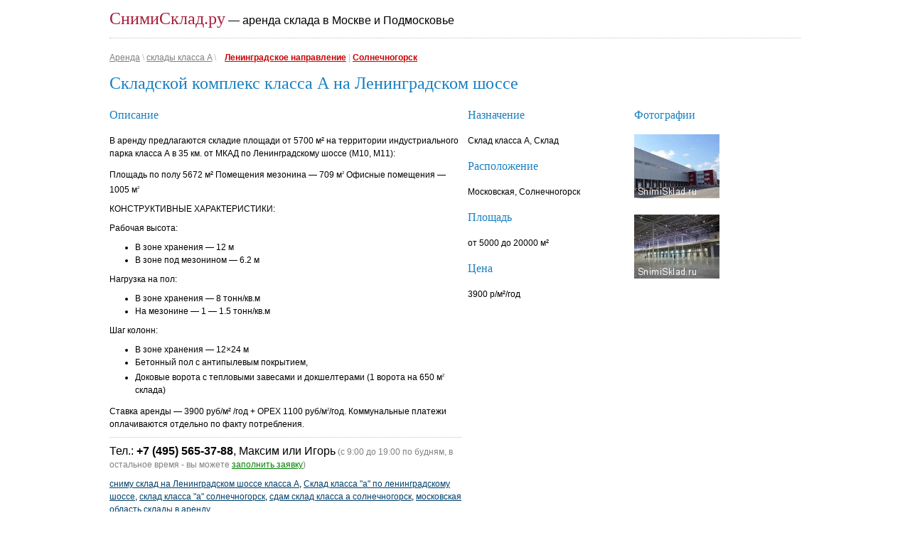

--- FILE ---
content_type: text/html
request_url: http://snimisklad.ru/vcard/1333
body_size: 5179
content:
<!DOCTYPE html>
<html lang="ru">
<head>
  <meta name="viewport" content="width=device-width, initial-scale=1">
<link href="/favicon.ico" type="image/x-icon" rel="icon" /><link href="/favicon.ico" type="image/x-icon" rel="shortcut icon" /><title>Складской комплекс класса А на Ленинградском шоссе</title><meta http-equiv="Content-Type" content="text/html; charset=utf-8" /><link href="http://snimisklad.ru/obs/JJGlKjYDNSVLX0MwwepbsBdHrVwxMbXec1kHWAEE0I4=" type="application/rss+xml" rel="alternate" title="verify-v1" /><meta name="yandex-verification" content="5650b49241aca559" /><meta name="keywords" content="сниму склад на Ленинградском шоссе класса А, Склад класса а по ленинградскому шоссе, склад класса а солнечногорск, сдам склад класса а солнечногорск, московская область склады в аренду" /><meta name="description" content="Склад класса А Солнечногорский район" /><link rel="stylesheet" type="text/css" href="https://fonts.googleapis.com/css?family=Open+Sans:400,700&amp;subset=cyrillic" /><link rel="stylesheet" type="text/css" href="/css/default.css?v=20160613" /><link rel="stylesheet" type="text/css" href="/css/update.css?v=20160613" /><link rel="stylesheet" type="text/css" href="/css/update3.css?v=20160613" /><link href="http://snimisklad.ru/rss.xml" type="application/rss+xml" rel="alternate" title="RSS" /><script type="text/javascript" src="/js/jquery.min.js"></script><script type="text/javascript" src="https://maps.googleapis.com/maps/api/js?key=AIzaSyAO3O5IuIGShHyCffXqit3weZcph80wVuI"></script><script type="text/javascript" src="/js/map.js?v=20181030"></script><script>var defBaseUrl="/";</script><link rel="stylesheet" href="https://cdnjs.cloudflare.com/ajax/libs/fancybox/3.0.47/jquery.fancybox.min.css" />
<script src="https://cdnjs.cloudflare.com/ajax/libs/fancybox/3.0.47/jquery.fancybox.min.js"></script>

</head>
<body>

<div id="cont">

<div id="header">
<div id="menu">
<a href="/" id="logo">СнимиСклад.ру</a><span class="slogan"> &mdash; аренда склада в Москве и Подмосковье</span></div>
</div>

<div id="body">
<a href="/arenda" style="color:#808080;" title="Все предложения по аренде">Аренда</a>&nbsp;<span style="color:#c0c0c0">\</span>&nbsp;<a href="/arenda/sklad" style="color:#808080;" title="Аренда складов класса A">склады класса A</a>&nbsp;<span style="color:#c0c0c0">\</span>&nbsp;&nbsp;&nbsp;&nbsp;<a href="/leningradskoye" style="color:#CD0000;font-weight:bold;" title="Аренда складов класса A в Московской Области, Ленинградское направление">Ленинградское направление</a>&nbsp;<span style="color:#c0c0c0">|</span>&nbsp;<a href="/l/Солнечногорск" style="color:#CD0000;font-weight:bold;" title="Аренда складов класса A в Солнечногорск, Ленинградское направление">Солнечногорск</a><h1>Складской комплекс класса А&nbsp;на&nbsp;Ленинградском шоссе</h1><div class="con"><div class="con_txt"><h2>Описание</h2><p>В&nbsp;аренду предлагаются складие площади от&nbsp;5700 м&#178;  на&nbsp;территории индустриального парка класса А&nbsp;в&nbsp;35&nbsp;км. от&nbsp;МКАД по&nbsp;Ленинградскому шоссе (М10, М11): </p>

<p>Площадь по&nbsp;полу 5672&nbsp;м&#178; 
Помещения мезонина&nbsp;— 709&nbsp;м<sup>2</sup>
Офисные помещения&nbsp;— 1005&nbsp;м<sup>2</sup></p>

<p>КОНСТРУКТИВНЫЕ ХАРАКТЕРИСТИКИ: </p>

<p>Рабочая высота: </p>

<ul>
<li>В&nbsp;зоне хранения&nbsp;— 12&nbsp;м</li>
<li>В&nbsp;зоне под&nbsp;мезонином&nbsp;— 6.2&nbsp;м</li>
</ul>

<p>Нагрузка на&nbsp;пол: </p>

<ul>
<li>В&nbsp;зоне хранения&nbsp;— 8 тонн/кв.м</li>
<li>На&nbsp;мезонине&nbsp;— 1&nbsp;— 1.5 тонн/кв.м</li>
</ul>

<p>Шаг колонн: </p>

<ul>
<li>В&nbsp;зоне хранения&nbsp;— 12×24&nbsp;м</li>
<li>Бетонный пол с&nbsp;антипылевым покрытием, </li>
<li>Доковые ворота с&nbsp;тепловыми завесами и&nbsp;докшелтерами (1 ворота на&nbsp;650&nbsp;м<sup>2</sup> склада)</li>
</ul>

<p>Ставка аренды&nbsp;— 3900 руб/м&#178; /год + ОРЕХ 1100 руб/м<sup>2</sup>/год.
Коммунальные платежи оплачиваются отдельно по&nbsp;факту потребления.</p><p style="border-top:1px dotted #c0c0c0;padding-top:10px;">
	<span style="font-family:Arial;font-size:130%;">Тел.: <b>+7 (495) 565-37-88</b>, Максим или Игорь</span> <span style="color:#808080;">(с 9:00 до 19:00 по будням, в остальное время - вы можете <a href="#" class="addticket_link" style="color:green;">заполнить заявку</a>)</span></p><p><a href="/arenda/sklad/1333/сниму склад на Ленинградском шоссе класса А">сниму склад на Ленинградском шоссе класса А</a>, <a href="/arenda/sklad/1333/Склад класса &quot;а&quot; по ленинградскому шоссе">Склад класса &quot;а&quot; по ленинградскому шоссе</a>, <a href="/arenda/sklad/1333/склад класса &quot;а&quot; солнечногорск">склад класса &quot;а&quot; солнечногорск</a>, <a href="/arenda/sklad/1333/сдам склад класса а солнечногорск">сдам склад класса а солнечногорск</a>, <a href="/arenda/sklad/1333/московская область склады в аренду">московская область склады в аренду</a>.</p><noindex><div style="padding-top:18px;"><a href="#" style="font-size:14px;color:green;" id="addticket_link" class="addticket_link">Оставить заявку</a></div><div id="addticket_block" style="background-color:#efefef;padding:18px;margin-top:9px;"><form action="/tickets/add/1333" id="addticket_form" name="addticketform" method="post" accept-charset="utf-8"><div style="display:none;"><input type="hidden" name="_method" value="POST" /></div>Введите ваши контактные данные и нажмите кнопку "Отправить"<br>Имя<br><input name="data[Ticket][fio]" type="text" style="width:390px;" id="fio" /><br>Телефон<br><input name="data[Ticket][phone]" type="text" style="width:390px;" id="TicketPhone" /><br>Электронная почта<br><input name="data[Ticket][email]" type="text" style="width:390px;" id="TicketEmail" /><br>Комментарий<br><textarea name="data[Ticket][comment]" style="width:390px;height:50px;" cols="30" rows="6" id="TicketComment" ></textarea><br><br><input name="data[Ticket][imbot]" type="text" id="imbot" /><input id="addticket_submit" type="submit" value="Отправить" /></form></div>
	<div id="addticket_response" style="background-color:#efefef;padding:18px;padding-top:0px">&nbsp;</div>
	</noindex>
	

<script>
	
	$(function(){

		$("#imbot").addClass("hidden");
				$('#addticket_block').hide();
				$('#addticket_response').hide();
				$(".addticket_link").on("click", function(e){
    			e.preventDefault();
    			$('#addticket_block').show(300);
					$("#fio").focus();	
				});


				$("#addticket_form").submit(function(e) {

						e.preventDefault(); // avoid to execute the actual submit of the form.

				    var form = $(this);
				    var url = form.attr('action');

				    $.ajax({
				           type: "POST",
				           url: url,
				           data: form.serialize(), // serializes the form's elements.
				           beforeSend: function(){

				           	$('#addticket_response').hide(100);
				           	$('#addticket_response').html('');
				           	$('#addticket_submit').prop('disabled',true)

				           },
				           success: function(data)
				           {	
				           		$('#addticket_response').show(100);
				              $('#addticket_response').html(data); // show response from the php script.
				           },
				           error: function(){

				           		$('#addticket_response').show(100);
				              $('#addticket_response').html('Ошибка отправки заявки. Пожалуйста, свяжитесь с нами по телефону');
				           },
				           complete: function(){
				           	$('#addticket_submit').prop('disabled',false)

				           }

				         });

				    
				});


	})
</script>

</div><div class="con_prop"><h2>Назначение</h2><p>Склад класса A, Склад</p><h2>Расположение</h2><p>Московская, Солнечногорск</p><h2>Площадь</h2><p>от 5000 до 20000 м&#178;</p><h2>Цена</h2><p>3900 р/м&#178;/год</p></div><div class="con_foto"><h2>Фотографии</h2><a href="/img/foto/i/6514010449.jpg" style="display:block;margin-bottom:18px;" class="img_link" data-fancybox="images"><img src="/img/foto/th/6514010449.jpg?k=" alt=" - Складской комплекс класса А на Ленинградском шоссе" title=" - Складской комплекс класса А на Ленинградском шоссе" /></a><a href="/img/foto/i/9000742544.jpg" style="display:block;margin-bottom:18px;" class="img_link" data-fancybox="images"><img src="/img/foto/th/9000742544.jpg?k=" alt=" - Складской комплекс класса А на Ленинградском шоссе" title=" - Складской комплекс класса А на Ленинградском шоссе" /></a></div></div>
<div style="clear:both;"></div>
<div class="contact" style="clear:both;">Заинтересовало? +7 (495) 565-37-88 - позвоните Максиму или Игорю</div>

<style>
.con {
	outline: 0px dotted #c0c0c0;
}

.con h2 {

font-size:16px;
	margin-bottom: 9px;
}

.con_txt {
	outline: 0px dotted #c0c0c0;
	width: 495px;
	float: left;
	padding-right: 9px;
}

.con_prop {
	outline: 0px dotted #c0c0c0;
	width: 225px;
	padding-right: 9px;
	float: left;
}

.con_prop p {
	
}

.con_foto {
	outline: 0px dotted #c0c0c0;
	width: 234px;
	float: left;
}
p{
margin-bottom:9px;
}
ul{
margin-bottom:9px;
}
strong {
font-weight:bold;
}
</style>


<script>

function jivo_onLoadCallback(){

  var msg="Здравствуйте! Я готов вам помочь <a href='#123'>123</a>";


  var jRules=[
  {
    "name": "Активное приглашение в диалог",
    "enabled": 1,
    "type": "all",
    "conditions": [
      {
        "condition": "online",
        "value": true
      },
      {
        "condition": "time_on_page",
        "comparator": "greater",
        "value": 10
      },
      {
        "condition": "time_on_site",
        "comparator": "greater",
        "value": 20
      },
      {
        "condition": "time_after_close",
        "comparator": "greater",
        "value": 1
      },
      {
        "condition": "time_after_invitation",
        "comparator": "greater",
        "value": 1
      }
    ],
    "commands": [
      {
        "command": "proactive",
        "params": {
          "message": msg
        }
      }
    ]
  },
  {
    "name": "Сбор контактов в режиме оффлайн",
    "enabled": 1,
    "type": "all",
    "conditions": [
      {
        "condition": "online",
        "value": false
      },
      {
        "condition": "time_on_page",
        "comparator": "greater",
        "value": 10
      },
      {
        "condition": "time_on_site",
        "comparator": "greater",
        "value": 20
      },
      {
        "condition": "time_after_close",
        "comparator": "greater",
        "value": 300
      },
      {
        "condition": "time_after_invitation",
        "comparator": "greater",
        "value": 60
      }
    ],
    "commands": [
      {
        "command": "open_offline",
        "params": {
          "title": "Отправьте нам сообщение",
          "message": "Оставьте свое сообщение в этой форме, мы получим его на e-mail и обязательно ответим!"
        }
      }
    ]
  },
  {
    "name": "Удерживающая фраза",
    "enabled": true,
    "type": "all",
    "conditions": [
      {
        "condition": "online",
        "value": true
      },
      {
        "condition": "time_after_first_message",
        "comparator": "greater",
        "value": 60
      }
    ],
    "commands": [
      {
        "command": "system_message",
        "params": {
          "message": "Пожалуйста, подождите. Сейчас операторы заняты, но скоро кто-нибудь освободится и ответит вам!"
        }
      }
    ]
  }
];




jivo_api.setRules(jRules);


}


</script></div>

<div id="footer">
<ul><li><a href="http://snimisklad.ru/arenda/sklad">Аренда склада</a><li><a href="http://snimisklad.ru/arenda/sklad-otvet-hraneniya">Ответственное хранение</a><li><a href="http://snimisklad.ru/arenda/proizvodstvo">Аренда производства</a></ul><div style="clear:both;">&nbsp;</div><address style="font-style: normal;">
	Copyright &copy; 2009-26 «Сними склад.ру», 
	<a href="mailto:hello@snimisklad.ru">hello@snimisklad.ru</a>, 
	<a href="/about">о сайте</a>, 
	<a href="/site_map">карта сайта</a>, 
	<a href="/sobstvennikam" style="color:red;">СОБСТВЕННИКАМ</a> 
<br/><br/>
</address>

<form id="obgetform" action="/obs/get">
Введите идентификатор объекта (только цифры) <input type="text" name="id" id="obgetgotmid" ></input> <input type="submit" value="Перейти"> 
</form>

</div>

</div>

<!-- Yandex.Metrika counter -->
<script src="//mc.yandex.ru/metrika/watch.js" type="text/javascript"></script>
<div style="display:none;"><script type="text/javascript">
try { var yaCounter170519 = new Ya.Metrika({id:170519, enableAll: true});}
catch(e) { }
</script></div>
<noscript><div><img src="//mc.yandex.ru/watch/170519" style="position:absolute; left:-9999px;" alt="" /></div></noscript>
<!-- /Yandex.Metrika counter -->

<script type="text/javascript">
var gaJsHost = (("https:" == document.location.protocol) ? "https://ssl." : "http://www.");
document.write(unescape("%3Cscript src='" + gaJsHost + "google-analytics.com/ga.js' type='text/javascript'%3E%3C/script%3E"));
</script>
<script type="text/javascript">
try {
var pageTracker = _gat._getTracker("UA-8073141-2");
pageTracker._trackPageview();
} catch(err) {}</script>



<!-- BEGIN JIVOSITE CODE {literal} -->
<script type='text/javascript'>
(function(){ var widget_id = 'g4MXEs98am';var d=document;var w=window;function l(){
var s = document.createElement('script'); s.type = 'text/javascript'; s.async = true; s.src = '//code.jivosite.com/script/widget/'+widget_id; var ss = document.getElementsByTagName('script')[0]; ss.parentNode.insertBefore(s, ss);}if(d.readyState=='complete'){l();}else{if(w.attachEvent){w.attachEvent('onload',l);}else{w.addEventListener('load',l,false);}}})();</script>
<!-- {/literal} END JIVOSITE CODE --></body>
</html>

--- FILE ---
content_type: text/css
request_url: http://snimisklad.ru/css/default.css?v=20160613
body_size: 1548
content:
*{margin:0;padding:0;}
html,body{height:100%;width:100%;font-family:'Tahoma',sans-serif;font-size:12px;line-height:18px;}
body{background-color:#fff;}
#header{height:72px;}
.promo_header{margin-top:36px;margin-bottom:18px;}
.promo{width:270px;float:left;margin-right:54px;height:144px;}
.promo_title{font-size:16px;line-height:18px;overflow:hidden;font-weight:normal;height:36px;cursor:pointer;margin-bottom:0;padding-bottom:16px;text-decoration:underline;}
.promo_descr{width:auto;font-size:12px;border-top:1px solid #efefef;overflow:hidden;}
.srch_form{list-style-type:none;margin-top:9px;margin-bottom:9px;}
.srch_result{margin-top:9px;height:261px;overflow-y:auto;}
.srch_result li{margin-bottom:9px;}
#cont{height:auto!important;margin:0 auto;min-height:100%;padding:0 15px;width:972px;}
h1{color:#1880c2;font-weight:normal;font-family:Tahoma;font-size:24px;line-height:54px;}
h2{color:#1880c2;font-weight:normal;font-family:Tahoma;font-size:18px;font-style:normal;font-variant:normal;font-weight:normal;line-height:36px;margin-bottom:18px;}
h3{color:#000;font-weight:normal;font-family:Tahoma;font-size:24;font-style:normal;font-variant:normal;font-weight:normal;line-height:36px;margin:0;}
h4{font-weight:normal;font-size:12px;line-height:18px;color:#cd0000;}
#logo{color:#a71c39;font-family:Tahoma;font-size:24px;font-style:normal;font-variant:normal;font-weight:normal;line-height:52px;display:inline;text-decoration:none;}
#menu{height:53px;border-bottom:1px dotted #c0c0c0;}
#map_filter{width:252px;float:right;}
#map_filter h5{padding-left:36px;}
#map_canvas{float:left;width:720px;height:522px;}
ul,ol{padding-left:36px;}
.no_refresh{text-decoration:none;border-bottom:1px dotted;}
a{color:#00406c;font-size:12px;}
.object{font-size:16px;}
a:visited{color:#9F9F9F;}
a:hover{color:#cd0000;}
.selected_menu_link{color:#cd0000!important;}
.no_underline{text-decoration:none;}
.visited{color:orange!important;}
#footer{margin-top:20px;}
.menu_link{font-size:16px;text-decoration:none;margin-left:20px;}
p{font-size:12px;margin-bottom:18px;line-height:18px;}
.hidden{display:none!important;}
.inline{display:inline;}
.error{color:red;}
.site_name{color:#a71c39;}
.site_map{width:600px;}
.site_map{list-style-image:url("icon/bullet_blue.png");}
.site_map li{margin-bottom:20px;}
.site_map *{font-size:14px;line-height:20px;}
.el{width:600px;}
sup{font-size:50%;}
.cat{font-weight:normal;font-size:120%;color:#cd0000;display:block;margin-bottom:5px;}
.val{font-weight:normal;font-size:200%;}
.hr{border-top:1px solid #c0c0c0;width:100%;display:block;clear:both;margin-top:10px;margin-bottom:10px;}
.contact{background-color:#a71c39;color:#fff;font-size:24px;line-height:36px;height:36px;font-weight:normal;padding:0 0 0 18px;margin-left:-18px;margin-top:36px;}
.contact_phone{color:#A71C39;margin-left:300px;font-size:16px;font-weight:bold;}
.contact *{color:#fff!important;font-size:100%;font-weight:normal;}
img{border:none;}
label{font-size:100%;}
.inherit{font-size:inherit;color:inherit;font-fanily:inherit;text-decoration:inherit;padding:inherit;margin:inherit;}
.descr_value{color:#000;font-family:Tahoma;font-size:24px;line-height:36px;}
.img_ul{float:right;width:270px;overflow:hidden;margin:0;padding:0;list-style:none;}
.img_ul_i{float:left;margin:4px 10px 1px 0;padding:0;}
.img_ul img{margin:0;padding:0;}
.descr{width:600px;float:left;margin-right:20px;margin-bottom:18px;}
#advanced_filter{color:#808080;font-size:10px;}
table.trackbar div,table.trackbar td{margin:0;padding:0;}
table.trackbar{border-collapse:collapse;border-spacing:0;}
table.trackbar img{border:0;}
table.trackbar{width:250px;margin:10px 30px;background:repeat-x url(trackbar/b_bg_on.gif) top left;}
table.trackbar .l{width:1%;text-align:right;font-size:1px;background:repeat-x url(trackbar/b_bg_off.gif) top left;}
table.trackbar .l div{position:relative;width:0;text-align:right;z-index:500;white-space:nowrap;}
table.trackbar .l div img{cursor:pointer;}
table.trackbar .l div span{position:absolute;top:-12px;right:6px;z-index:1000;font:11px tahoma;color:#000;}
table.trackbar .l div span.limit{text-align:left;position:absolute;top:-12px;right:100%;z-index:100;font:11px tahoma;color:#d0d0d0;}
table.trackbar .r{position:relative;width:1%;text-align:left;font-size:1px;background:repeat-x url(trackbar/b_bg_off.gif) top right;cursor:default;}
table.trackbar .r div{position:relative;width:0;text-align:left;z-index:500;white-space:nowrap;}
table.trackbar .r div img{cursor:pointer;}
table.trackbar .r div span{position:absolute;top:-12px;left:6px;z-index:1000;font:11px tahoma;color:#000;}
table.trackbar .r div span.limit{position:absolute;top:-12px;left:100%;z-index:100;font:11px tahoma;color:#d0d0d0;}
table.trackbar .c{font-size:1px;width:100%;}
#Popup{visibility:hidden;position:absolute;left:50%;top:50%;background-color:#FFF;padding:10px;z-index:100;}
.overlay{visibility:hidden;position:fixed;left:0;top:0!important;width:100%;background-color:#000;z-index:99;}
.active-marker{color:#cd0000!important;}
.cake-sql-log{
border-collapse:collapse;
margin:10px;
}
.cake-sql-log tr:hover{
background-color:#efefef;	
}
.cake-sql-log td,.cake-sql-log th{
	border:1px solid #c0c0c0;
	padding:2px 4px;
}
#pool-div {
background-color:#FFFFFF;
border:4px solid #808080;
height:300px;
margin-left:24%;
margin-top:100px;
padding:1%;
position:absolute;
width:50%;
z-index:10;
}

--- FILE ---
content_type: text/css
request_url: http://snimisklad.ru/css/update.css?v=20160613
body_size: 538
content:
.ob-li {
	margin-bottom: 40px;
	list-style-position: inside;
}

.ob-li h2 {
	display: inline;
}

.ob-li h2 a {
	color: #1880C2;
	font-family: Tahoma;
	font-size: 18px;
	font-style: normal;
	font-variant: normal;
	font-weight: normal;
	line-height: 36px;
	text-decoration: underline;
}

.img_ul {
	float: right;
	width: 260px;
	overflow: hidden;
	margin: 0px;
	padding: 0px;
	list-style: none;
	margin-top: 15px;
}	

.img_ul_i {
	float: left;
	margin: 5px 10px 5px 0px;
	padding: 0px;
}

.img_ul img {
	margin: 0px;
	padding: 0px;
}

.descr {
	width: 432px;
	float: left;
	margin-right: 20px;
	margin-bottom: 10px;
}

.descr_value {
	color: #000000;
	font-family: Tahoma;
	font-size: 22px;
	line-height: 36px;
	font-style: normal;
	font-variant: normal;
	font-weight: normal;
}

.promo_title {
	height: auto;
	font-size: 14px;
	padding-bottom: 3px;
}

.promo_descr {
	border: none;
	margin: 0px;
	font-size: 12px;
	margin-bottom: 18px;
	padding-bottom: 6px;
	border-bottom: 1px solid #fff;
}

.other-title {
	float: right;
	height: 45px;
	margin-top: -45px;
	width: 220px;
	color: green;
	font-size: 14px;
	font-weight: normal;
}



.phone-in-text {
	border-top: 1px dotted rgb(192, 192, 192);
	font-family: Arial;
	font-size: 130%;
	line-height: 300%;
}

#footer ul{
margin:0;
padding:0;
list-style:none;
}

#footer ul li{
float:left;
margin-right:1em;
}

#footer ul li a{
color:#00406C;
font-size:120%;
}

--- FILE ---
content_type: application/javascript
request_url: http://snimisklad.ru/js/map.js?v=20181030
body_size: 1189
content:
$(function(){
	

	if($('#map_canvas').length){
		var infowindow = new google.maps.InfoWindow({
          content: ''
      });
			map = new google.maps.Map(document.getElementById('map_canvas'), {zoom: 9, center: {lat:55.754554,lng:37.613754}});

		function initialize(id){

		
				//map.addControl(new GLargeMapControl());
				//map.addControl(new GMapTypeControl());
			

			function createMarker(ob) {
				
				var marker = new google.maps.Marker({
          position: {lat:ob.lat,lng:ob.lng},
          map: map,
          ob: ob,
          title: ob.title,
          icon: defBaseUrl+"img/icon/"+ob.icon,
          content: "<div style='width:300px;max-height:200px;overflow-y:auto;'><a href='"+defBaseUrl+"arenda/"+ob.type+"/"+ob.id+"' style='font-size:140%;' class='no_underline'>" + ob.title + "</a><br/><br/>" + ob.description + "<br/><a href='"+defBaseUrl+"arenda/"+ob.type+"/"+ob.id+"' style='font-size:110%;color: #A71C39;'>Подробнее</a></div>"
        });

			

        marker.addListener('click', function() {
          infowindow.setContent(marker.content);
          infowindow.open(map, marker);
          $('#marker_'+marker.ob.obId).addClass('visited');
					$('.active-marker').removeClass('active-marker');
					$('#marker_'+marker.ob.obId).addClass('active-marker');
					scroll=$('#marker_'+ob.obId).position().top-$('.srch_result:first').position().top-15+$('.srch_result:first').scrollTop();
					$('.srch_result:first').scrollTop(scroll)	
        });






					return marker;
				}

				function showAddress(address) {
					if (geocoder) {
						geocoder.getLatLng(
								address,
								function(point) {
									if (!point) {
										alert(address + " not found");
									} else {
										map.setCenter(point, 13);
										var marker = new GMarker(point);
										map.addOverlay(marker);
										marker.openInfoWindowHtml(address);
									}
								}
						);
					}
				}

				if(typeof(obs)!='undefined'){
					for (var i = 0; i < obs["obs"].length; i++) {
						if(typeof(obs['obs'][i])!='undefined'){
							createMarker(obs["obs"][i]);
						}
					}
				}
			
		}

		initialize("map_canvas");

		$('.map_marker_link').on('click',function(e){
			e.preventDefault();
			obId=this.id.split("_");
			obId=obId[1];
			ob=obs['obs'][obId];

			latlng={lat:ob.lat,lng:ob.lng}
			map.panTo(latlng);

			
			var myHtml = "<div style='width:300px;max-height:200px;overflow-y:auto;'><a href='"+defBaseUrl+"arenda/"+ob.type+"/"+ob.id+"' style='font-size:140%;' class='no_underline'>" + ob.title + "</a><br/><br/>" + ob.description + "<br/><a href='"+defBaseUrl+"arenda/"+ob.type+"/"+ob.id+"' style='font-size:110%;color: #A71C39;'>Подробнее</a></div>";

			infowindow.setContent(myHtml);
			infowindow.setPosition(latlng);

			infowindow.open(map);



			$('.active-marker').removeClass('active-marker');
			$(this).addClass('visited');
			$(this).addClass('active-marker');
		})


		$('.filter_chb').on('change',function(e){
			e.preventDefault();
			$('filter_form').submit()
		})

	}



	$('#advanced_filter').on('click',function(e){
		e.preventDefault();
		
		$.fancybox.open({
			src  : '#afilter',
			type : 'inline',
			
		});

	});


});
